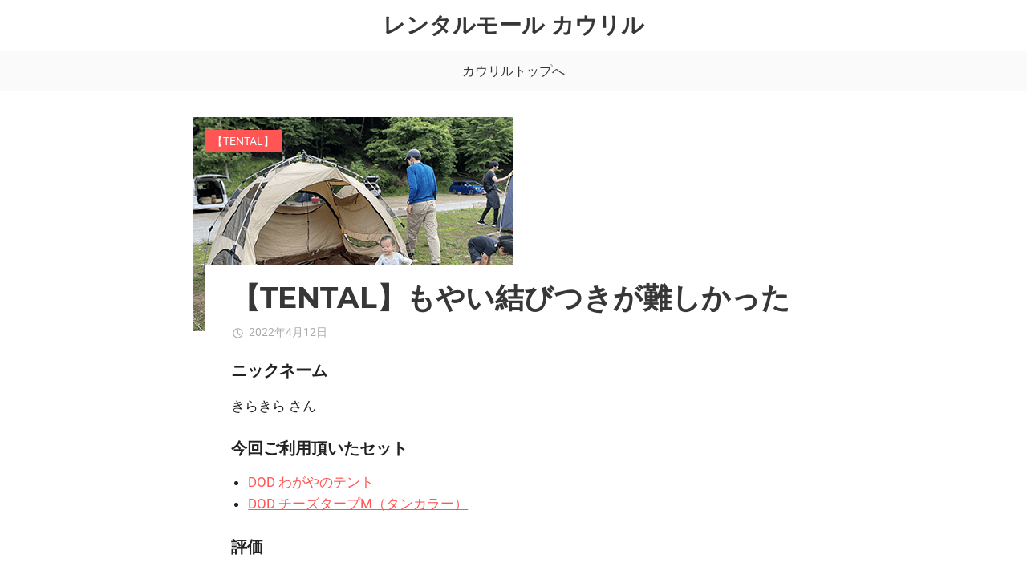

--- FILE ---
content_type: text/html; charset=UTF-8
request_url: https://guide.kauriru.com/detail/7025
body_size: 11353
content:
<!DOCTYPE html>
<html dir="ltr" lang="ja" prefix="og: https://ogp.me/ns#">

<head>
<meta charset="UTF-8">
<meta name="viewport" content="width=device-width, initial-scale=1">
<link rel="profile" href="http://gmpg.org/xfn/11">
<link rel="pingback" href="https://guide.kauriru.com/xmlrpc.php">

<title>【TENTAL】もやい結びつきが難しかった - レンタルモール カウリル</title>

		<!-- All in One SEO 4.9.3 - aioseo.com -->
	<meta name="description" content="ニックネーム きらきら さん 今回ご利用頂いたセット DOD わがやのテント DOD チーズタープM（タンカ" />
	<meta name="robots" content="max-image-preview:large" />
	<meta name="author" content="kauriru"/>
	<link rel="canonical" href="https://guide.kauriru.com/detail/7025" />
	<meta name="generator" content="All in One SEO (AIOSEO) 4.9.3" />
		<meta property="og:locale" content="ja_JP" />
		<meta property="og:site_name" content="レンタルモール カウリル - カウリルはまったく新しい購入体験を提供するレンタル＆販売のマーケットプレイスです。" />
		<meta property="og:type" content="article" />
		<meta property="og:title" content="【TENTAL】もやい結びつきが難しかった - レンタルモール カウリル" />
		<meta property="og:description" content="ニックネーム きらきら さん 今回ご利用頂いたセット DOD わがやのテント DOD チーズタープM（タンカ" />
		<meta property="og:url" content="https://guide.kauriru.com/detail/7025" />
		<meta property="article:published_time" content="2022-04-12T08:48:08+00:00" />
		<meta property="article:modified_time" content="2022-07-12T08:48:40+00:00" />
		<meta name="twitter:card" content="summary_large_image" />
		<meta name="twitter:title" content="【TENTAL】もやい結びつきが難しかった - レンタルモール カウリル" />
		<meta name="twitter:description" content="ニックネーム きらきら さん 今回ご利用頂いたセット DOD わがやのテント DOD チーズタープM（タンカ" />
		<script type="application/ld+json" class="aioseo-schema">
			{"@context":"https:\/\/schema.org","@graph":[{"@type":"BlogPosting","@id":"https:\/\/guide.kauriru.com\/detail\/7025#blogposting","name":"\u3010TENTAL\u3011\u3082\u3084\u3044\u7d50\u3073\u3064\u304d\u304c\u96e3\u3057\u304b\u3063\u305f - \u30ec\u30f3\u30bf\u30eb\u30e2\u30fc\u30eb \u30ab\u30a6\u30ea\u30eb","headline":"\u3010TENTAL\u3011\u3082\u3084\u3044\u7d50\u3073\u3064\u304d\u304c\u96e3\u3057\u304b\u3063\u305f","author":{"@id":"https:\/\/guide.kauriru.com\/detail\/author\/kauriru#author"},"publisher":{"@id":"https:\/\/guide.kauriru.com\/#organization"},"image":{"@type":"ImageObject","url":"https:\/\/guide.kauriru.com\/wp-content\/uploads\/2022\/07\/dod1-min.png","width":400,"height":267},"datePublished":"2022-04-12T17:48:08+09:00","dateModified":"2022-07-12T17:48:40+09:00","inLanguage":"ja","mainEntityOfPage":{"@id":"https:\/\/guide.kauriru.com\/detail\/7025#webpage"},"isPartOf":{"@id":"https:\/\/guide.kauriru.com\/detail\/7025#webpage"},"articleSection":"\u3010TENTAL\u3011"},{"@type":"BreadcrumbList","@id":"https:\/\/guide.kauriru.com\/detail\/7025#breadcrumblist","itemListElement":[{"@type":"ListItem","@id":"https:\/\/guide.kauriru.com#listItem","position":1,"name":"\u30db\u30fc\u30e0","item":"https:\/\/guide.kauriru.com","nextItem":{"@type":"ListItem","@id":"https:\/\/guide.kauriru.com\/topics\/tental#listItem","name":"\u3010TENTAL\u3011"}},{"@type":"ListItem","@id":"https:\/\/guide.kauriru.com\/topics\/tental#listItem","position":2,"name":"\u3010TENTAL\u3011","item":"https:\/\/guide.kauriru.com\/topics\/tental","nextItem":{"@type":"ListItem","@id":"https:\/\/guide.kauriru.com\/detail\/7025#listItem","name":"\u3010TENTAL\u3011\u3082\u3084\u3044\u7d50\u3073\u3064\u304d\u304c\u96e3\u3057\u304b\u3063\u305f"},"previousItem":{"@type":"ListItem","@id":"https:\/\/guide.kauriru.com#listItem","name":"\u30db\u30fc\u30e0"}},{"@type":"ListItem","@id":"https:\/\/guide.kauriru.com\/detail\/7025#listItem","position":3,"name":"\u3010TENTAL\u3011\u3082\u3084\u3044\u7d50\u3073\u3064\u304d\u304c\u96e3\u3057\u304b\u3063\u305f","previousItem":{"@type":"ListItem","@id":"https:\/\/guide.kauriru.com\/topics\/tental#listItem","name":"\u3010TENTAL\u3011"}}]},{"@type":"Organization","@id":"https:\/\/guide.kauriru.com\/#organization","name":"\u30ec\u30f3\u30bf\u30eb\u30e2\u30fc\u30eb \u30ab\u30a6\u30ea\u30eb","description":"\u30ab\u30a6\u30ea\u30eb\u306f\u307e\u3063\u305f\u304f\u65b0\u3057\u3044\u8cfc\u5165\u4f53\u9a13\u3092\u63d0\u4f9b\u3059\u308b\u30ec\u30f3\u30bf\u30eb\uff06\u8ca9\u58f2\u306e\u30de\u30fc\u30b1\u30c3\u30c8\u30d7\u30ec\u30a4\u30b9\u3067\u3059\u3002","url":"https:\/\/guide.kauriru.com\/","logo":{"@type":"ImageObject","url":"https:\/\/guide.kauriru.com\/wp-content\/uploads\/2023\/02\/2023-02-16_14h24_14.png","@id":"https:\/\/guide.kauriru.com\/detail\/7025\/#organizationLogo","width":75,"height":61},"image":{"@id":"https:\/\/guide.kauriru.com\/detail\/7025\/#organizationLogo"}},{"@type":"Person","@id":"https:\/\/guide.kauriru.com\/detail\/author\/kauriru#author","url":"https:\/\/guide.kauriru.com\/detail\/author\/kauriru","name":"kauriru","image":{"@type":"ImageObject","@id":"https:\/\/guide.kauriru.com\/detail\/7025#authorImage","url":"https:\/\/secure.gravatar.com\/avatar\/736da6e8abe18fb3a22150c1f30c5d900f7e7dcb597f0120eadb124799f526fa?s=96&d=mm&r=g","width":96,"height":96,"caption":"kauriru"}},{"@type":"WebPage","@id":"https:\/\/guide.kauriru.com\/detail\/7025#webpage","url":"https:\/\/guide.kauriru.com\/detail\/7025","name":"\u3010TENTAL\u3011\u3082\u3084\u3044\u7d50\u3073\u3064\u304d\u304c\u96e3\u3057\u304b\u3063\u305f - \u30ec\u30f3\u30bf\u30eb\u30e2\u30fc\u30eb \u30ab\u30a6\u30ea\u30eb","description":"\u30cb\u30c3\u30af\u30cd\u30fc\u30e0 \u304d\u3089\u304d\u3089 \u3055\u3093 \u4eca\u56de\u3054\u5229\u7528\u9802\u3044\u305f\u30bb\u30c3\u30c8 DOD \u308f\u304c\u3084\u306e\u30c6\u30f3\u30c8 DOD \u30c1\u30fc\u30ba\u30bf\u30fc\u30d7M\uff08\u30bf\u30f3\u30ab","inLanguage":"ja","isPartOf":{"@id":"https:\/\/guide.kauriru.com\/#website"},"breadcrumb":{"@id":"https:\/\/guide.kauriru.com\/detail\/7025#breadcrumblist"},"author":{"@id":"https:\/\/guide.kauriru.com\/detail\/author\/kauriru#author"},"creator":{"@id":"https:\/\/guide.kauriru.com\/detail\/author\/kauriru#author"},"image":{"@type":"ImageObject","url":"https:\/\/guide.kauriru.com\/wp-content\/uploads\/2022\/07\/dod1-min.png","@id":"https:\/\/guide.kauriru.com\/detail\/7025\/#mainImage","width":400,"height":267},"primaryImageOfPage":{"@id":"https:\/\/guide.kauriru.com\/detail\/7025#mainImage"},"datePublished":"2022-04-12T17:48:08+09:00","dateModified":"2022-07-12T17:48:40+09:00"},{"@type":"WebSite","@id":"https:\/\/guide.kauriru.com\/#website","url":"https:\/\/guide.kauriru.com\/","name":"\u30ec\u30f3\u30bf\u30eb\u30e2\u30fc\u30eb \u30ab\u30a6\u30ea\u30eb","description":"\u30ab\u30a6\u30ea\u30eb\u306f\u307e\u3063\u305f\u304f\u65b0\u3057\u3044\u8cfc\u5165\u4f53\u9a13\u3092\u63d0\u4f9b\u3059\u308b\u30ec\u30f3\u30bf\u30eb\uff06\u8ca9\u58f2\u306e\u30de\u30fc\u30b1\u30c3\u30c8\u30d7\u30ec\u30a4\u30b9\u3067\u3059\u3002","inLanguage":"ja","publisher":{"@id":"https:\/\/guide.kauriru.com\/#organization"}}]}
		</script>
		<!-- All in One SEO -->

<link rel="alternate" type="application/rss+xml" title="レンタルモール カウリル &raquo; フィード" href="https://guide.kauriru.com/feed" />
<link rel="alternate" type="application/rss+xml" title="レンタルモール カウリル &raquo; コメントフィード" href="https://guide.kauriru.com/comments/feed" />
<link rel="alternate" type="application/rss+xml" title="レンタルモール カウリル &raquo; 【TENTAL】もやい結びつきが難しかった のコメントのフィード" href="https://guide.kauriru.com/detail/7025/feed" />
<link rel="alternate" title="oEmbed (JSON)" type="application/json+oembed" href="https://guide.kauriru.com/wp-json/oembed/1.0/embed?url=https%3A%2F%2Fguide.kauriru.com%2Fdetail%2F7025" />
<link rel="alternate" title="oEmbed (XML)" type="text/xml+oembed" href="https://guide.kauriru.com/wp-json/oembed/1.0/embed?url=https%3A%2F%2Fguide.kauriru.com%2Fdetail%2F7025&#038;format=xml" />
		<!-- This site uses the Google Analytics by MonsterInsights plugin v9.11.1 - Using Analytics tracking - https://www.monsterinsights.com/ -->
							<script src="//www.googletagmanager.com/gtag/js?id=G-2JGT7Y6FS7"  data-cfasync="false" data-wpfc-render="false" type="text/javascript" async></script>
			<script data-cfasync="false" data-wpfc-render="false" type="text/javascript">
				var mi_version = '9.11.1';
				var mi_track_user = true;
				var mi_no_track_reason = '';
								var MonsterInsightsDefaultLocations = {"page_location":"https:\/\/guide.kauriru.com\/detail\/7025\/"};
								if ( typeof MonsterInsightsPrivacyGuardFilter === 'function' ) {
					var MonsterInsightsLocations = (typeof MonsterInsightsExcludeQuery === 'object') ? MonsterInsightsPrivacyGuardFilter( MonsterInsightsExcludeQuery ) : MonsterInsightsPrivacyGuardFilter( MonsterInsightsDefaultLocations );
				} else {
					var MonsterInsightsLocations = (typeof MonsterInsightsExcludeQuery === 'object') ? MonsterInsightsExcludeQuery : MonsterInsightsDefaultLocations;
				}

								var disableStrs = [
										'ga-disable-G-2JGT7Y6FS7',
									];

				/* Function to detect opted out users */
				function __gtagTrackerIsOptedOut() {
					for (var index = 0; index < disableStrs.length; index++) {
						if (document.cookie.indexOf(disableStrs[index] + '=true') > -1) {
							return true;
						}
					}

					return false;
				}

				/* Disable tracking if the opt-out cookie exists. */
				if (__gtagTrackerIsOptedOut()) {
					for (var index = 0; index < disableStrs.length; index++) {
						window[disableStrs[index]] = true;
					}
				}

				/* Opt-out function */
				function __gtagTrackerOptout() {
					for (var index = 0; index < disableStrs.length; index++) {
						document.cookie = disableStrs[index] + '=true; expires=Thu, 31 Dec 2099 23:59:59 UTC; path=/';
						window[disableStrs[index]] = true;
					}
				}

				if ('undefined' === typeof gaOptout) {
					function gaOptout() {
						__gtagTrackerOptout();
					}
				}
								window.dataLayer = window.dataLayer || [];

				window.MonsterInsightsDualTracker = {
					helpers: {},
					trackers: {},
				};
				if (mi_track_user) {
					function __gtagDataLayer() {
						dataLayer.push(arguments);
					}

					function __gtagTracker(type, name, parameters) {
						if (!parameters) {
							parameters = {};
						}

						if (parameters.send_to) {
							__gtagDataLayer.apply(null, arguments);
							return;
						}

						if (type === 'event') {
														parameters.send_to = monsterinsights_frontend.v4_id;
							var hookName = name;
							if (typeof parameters['event_category'] !== 'undefined') {
								hookName = parameters['event_category'] + ':' + name;
							}

							if (typeof MonsterInsightsDualTracker.trackers[hookName] !== 'undefined') {
								MonsterInsightsDualTracker.trackers[hookName](parameters);
							} else {
								__gtagDataLayer('event', name, parameters);
							}
							
						} else {
							__gtagDataLayer.apply(null, arguments);
						}
					}

					__gtagTracker('js', new Date());
					__gtagTracker('set', {
						'developer_id.dZGIzZG': true,
											});
					if ( MonsterInsightsLocations.page_location ) {
						__gtagTracker('set', MonsterInsightsLocations);
					}
										__gtagTracker('config', 'G-2JGT7Y6FS7', {"forceSSL":"true","link_attribution":"true"} );
										window.gtag = __gtagTracker;										(function () {
						/* https://developers.google.com/analytics/devguides/collection/analyticsjs/ */
						/* ga and __gaTracker compatibility shim. */
						var noopfn = function () {
							return null;
						};
						var newtracker = function () {
							return new Tracker();
						};
						var Tracker = function () {
							return null;
						};
						var p = Tracker.prototype;
						p.get = noopfn;
						p.set = noopfn;
						p.send = function () {
							var args = Array.prototype.slice.call(arguments);
							args.unshift('send');
							__gaTracker.apply(null, args);
						};
						var __gaTracker = function () {
							var len = arguments.length;
							if (len === 0) {
								return;
							}
							var f = arguments[len - 1];
							if (typeof f !== 'object' || f === null || typeof f.hitCallback !== 'function') {
								if ('send' === arguments[0]) {
									var hitConverted, hitObject = false, action;
									if ('event' === arguments[1]) {
										if ('undefined' !== typeof arguments[3]) {
											hitObject = {
												'eventAction': arguments[3],
												'eventCategory': arguments[2],
												'eventLabel': arguments[4],
												'value': arguments[5] ? arguments[5] : 1,
											}
										}
									}
									if ('pageview' === arguments[1]) {
										if ('undefined' !== typeof arguments[2]) {
											hitObject = {
												'eventAction': 'page_view',
												'page_path': arguments[2],
											}
										}
									}
									if (typeof arguments[2] === 'object') {
										hitObject = arguments[2];
									}
									if (typeof arguments[5] === 'object') {
										Object.assign(hitObject, arguments[5]);
									}
									if ('undefined' !== typeof arguments[1].hitType) {
										hitObject = arguments[1];
										if ('pageview' === hitObject.hitType) {
											hitObject.eventAction = 'page_view';
										}
									}
									if (hitObject) {
										action = 'timing' === arguments[1].hitType ? 'timing_complete' : hitObject.eventAction;
										hitConverted = mapArgs(hitObject);
										__gtagTracker('event', action, hitConverted);
									}
								}
								return;
							}

							function mapArgs(args) {
								var arg, hit = {};
								var gaMap = {
									'eventCategory': 'event_category',
									'eventAction': 'event_action',
									'eventLabel': 'event_label',
									'eventValue': 'event_value',
									'nonInteraction': 'non_interaction',
									'timingCategory': 'event_category',
									'timingVar': 'name',
									'timingValue': 'value',
									'timingLabel': 'event_label',
									'page': 'page_path',
									'location': 'page_location',
									'title': 'page_title',
									'referrer' : 'page_referrer',
								};
								for (arg in args) {
																		if (!(!args.hasOwnProperty(arg) || !gaMap.hasOwnProperty(arg))) {
										hit[gaMap[arg]] = args[arg];
									} else {
										hit[arg] = args[arg];
									}
								}
								return hit;
							}

							try {
								f.hitCallback();
							} catch (ex) {
							}
						};
						__gaTracker.create = newtracker;
						__gaTracker.getByName = newtracker;
						__gaTracker.getAll = function () {
							return [];
						};
						__gaTracker.remove = noopfn;
						__gaTracker.loaded = true;
						window['__gaTracker'] = __gaTracker;
					})();
									} else {
										console.log("");
					(function () {
						function __gtagTracker() {
							return null;
						}

						window['__gtagTracker'] = __gtagTracker;
						window['gtag'] = __gtagTracker;
					})();
									}
			</script>
							<!-- / Google Analytics by MonsterInsights -->
		<style id='wp-img-auto-sizes-contain-inline-css' type='text/css'>
img:is([sizes=auto i],[sizes^="auto," i]){contain-intrinsic-size:3000px 1500px}
/*# sourceURL=wp-img-auto-sizes-contain-inline-css */
</style>
<link rel='stylesheet' id='pocono-custom-fonts-css' href='https://guide.kauriru.com/wp-content/themes/pocono/assets/css/custom-fonts.css?ver=20180413' type='text/css' media='all' />
<style id='wp-block-library-inline-css' type='text/css'>
:root{--wp-block-synced-color:#7a00df;--wp-block-synced-color--rgb:122,0,223;--wp-bound-block-color:var(--wp-block-synced-color);--wp-editor-canvas-background:#ddd;--wp-admin-theme-color:#007cba;--wp-admin-theme-color--rgb:0,124,186;--wp-admin-theme-color-darker-10:#006ba1;--wp-admin-theme-color-darker-10--rgb:0,107,160.5;--wp-admin-theme-color-darker-20:#005a87;--wp-admin-theme-color-darker-20--rgb:0,90,135;--wp-admin-border-width-focus:2px}@media (min-resolution:192dpi){:root{--wp-admin-border-width-focus:1.5px}}.wp-element-button{cursor:pointer}:root .has-very-light-gray-background-color{background-color:#eee}:root .has-very-dark-gray-background-color{background-color:#313131}:root .has-very-light-gray-color{color:#eee}:root .has-very-dark-gray-color{color:#313131}:root .has-vivid-green-cyan-to-vivid-cyan-blue-gradient-background{background:linear-gradient(135deg,#00d084,#0693e3)}:root .has-purple-crush-gradient-background{background:linear-gradient(135deg,#34e2e4,#4721fb 50%,#ab1dfe)}:root .has-hazy-dawn-gradient-background{background:linear-gradient(135deg,#faaca8,#dad0ec)}:root .has-subdued-olive-gradient-background{background:linear-gradient(135deg,#fafae1,#67a671)}:root .has-atomic-cream-gradient-background{background:linear-gradient(135deg,#fdd79a,#004a59)}:root .has-nightshade-gradient-background{background:linear-gradient(135deg,#330968,#31cdcf)}:root .has-midnight-gradient-background{background:linear-gradient(135deg,#020381,#2874fc)}:root{--wp--preset--font-size--normal:16px;--wp--preset--font-size--huge:42px}.has-regular-font-size{font-size:1em}.has-larger-font-size{font-size:2.625em}.has-normal-font-size{font-size:var(--wp--preset--font-size--normal)}.has-huge-font-size{font-size:var(--wp--preset--font-size--huge)}.has-text-align-center{text-align:center}.has-text-align-left{text-align:left}.has-text-align-right{text-align:right}.has-fit-text{white-space:nowrap!important}#end-resizable-editor-section{display:none}.aligncenter{clear:both}.items-justified-left{justify-content:flex-start}.items-justified-center{justify-content:center}.items-justified-right{justify-content:flex-end}.items-justified-space-between{justify-content:space-between}.screen-reader-text{border:0;clip-path:inset(50%);height:1px;margin:-1px;overflow:hidden;padding:0;position:absolute;width:1px;word-wrap:normal!important}.screen-reader-text:focus{background-color:#ddd;clip-path:none;color:#444;display:block;font-size:1em;height:auto;left:5px;line-height:normal;padding:15px 23px 14px;text-decoration:none;top:5px;width:auto;z-index:100000}html :where(.has-border-color){border-style:solid}html :where([style*=border-top-color]){border-top-style:solid}html :where([style*=border-right-color]){border-right-style:solid}html :where([style*=border-bottom-color]){border-bottom-style:solid}html :where([style*=border-left-color]){border-left-style:solid}html :where([style*=border-width]){border-style:solid}html :where([style*=border-top-width]){border-top-style:solid}html :where([style*=border-right-width]){border-right-style:solid}html :where([style*=border-bottom-width]){border-bottom-style:solid}html :where([style*=border-left-width]){border-left-style:solid}html :where(img[class*=wp-image-]){height:auto;max-width:100%}:where(figure){margin:0 0 1em}html :where(.is-position-sticky){--wp-admin--admin-bar--position-offset:var(--wp-admin--admin-bar--height,0px)}@media screen and (max-width:600px){html :where(.is-position-sticky){--wp-admin--admin-bar--position-offset:0px}}

/*# sourceURL=wp-block-library-inline-css */
</style><style id='global-styles-inline-css' type='text/css'>
:root{--wp--preset--aspect-ratio--square: 1;--wp--preset--aspect-ratio--4-3: 4/3;--wp--preset--aspect-ratio--3-4: 3/4;--wp--preset--aspect-ratio--3-2: 3/2;--wp--preset--aspect-ratio--2-3: 2/3;--wp--preset--aspect-ratio--16-9: 16/9;--wp--preset--aspect-ratio--9-16: 9/16;--wp--preset--color--black: #222222;--wp--preset--color--cyan-bluish-gray: #abb8c3;--wp--preset--color--white: #ffffff;--wp--preset--color--pale-pink: #f78da7;--wp--preset--color--vivid-red: #cf2e2e;--wp--preset--color--luminous-vivid-orange: #ff6900;--wp--preset--color--luminous-vivid-amber: #fcb900;--wp--preset--color--light-green-cyan: #7bdcb5;--wp--preset--color--vivid-green-cyan: #00d084;--wp--preset--color--pale-cyan-blue: #8ed1fc;--wp--preset--color--vivid-cyan-blue: #0693e3;--wp--preset--color--vivid-purple: #9b51e0;--wp--preset--color--primary: #ff5555;--wp--preset--color--light-gray: #f0f0f0;--wp--preset--color--dark-gray: #777777;--wp--preset--gradient--vivid-cyan-blue-to-vivid-purple: linear-gradient(135deg,rgb(6,147,227) 0%,rgb(155,81,224) 100%);--wp--preset--gradient--light-green-cyan-to-vivid-green-cyan: linear-gradient(135deg,rgb(122,220,180) 0%,rgb(0,208,130) 100%);--wp--preset--gradient--luminous-vivid-amber-to-luminous-vivid-orange: linear-gradient(135deg,rgb(252,185,0) 0%,rgb(255,105,0) 100%);--wp--preset--gradient--luminous-vivid-orange-to-vivid-red: linear-gradient(135deg,rgb(255,105,0) 0%,rgb(207,46,46) 100%);--wp--preset--gradient--very-light-gray-to-cyan-bluish-gray: linear-gradient(135deg,rgb(238,238,238) 0%,rgb(169,184,195) 100%);--wp--preset--gradient--cool-to-warm-spectrum: linear-gradient(135deg,rgb(74,234,220) 0%,rgb(151,120,209) 20%,rgb(207,42,186) 40%,rgb(238,44,130) 60%,rgb(251,105,98) 80%,rgb(254,248,76) 100%);--wp--preset--gradient--blush-light-purple: linear-gradient(135deg,rgb(255,206,236) 0%,rgb(152,150,240) 100%);--wp--preset--gradient--blush-bordeaux: linear-gradient(135deg,rgb(254,205,165) 0%,rgb(254,45,45) 50%,rgb(107,0,62) 100%);--wp--preset--gradient--luminous-dusk: linear-gradient(135deg,rgb(255,203,112) 0%,rgb(199,81,192) 50%,rgb(65,88,208) 100%);--wp--preset--gradient--pale-ocean: linear-gradient(135deg,rgb(255,245,203) 0%,rgb(182,227,212) 50%,rgb(51,167,181) 100%);--wp--preset--gradient--electric-grass: linear-gradient(135deg,rgb(202,248,128) 0%,rgb(113,206,126) 100%);--wp--preset--gradient--midnight: linear-gradient(135deg,rgb(2,3,129) 0%,rgb(40,116,252) 100%);--wp--preset--font-size--small: 13px;--wp--preset--font-size--medium: 20px;--wp--preset--font-size--large: 36px;--wp--preset--font-size--x-large: 42px;--wp--preset--spacing--20: 0.44rem;--wp--preset--spacing--30: 0.67rem;--wp--preset--spacing--40: 1rem;--wp--preset--spacing--50: 1.5rem;--wp--preset--spacing--60: 2.25rem;--wp--preset--spacing--70: 3.38rem;--wp--preset--spacing--80: 5.06rem;--wp--preset--shadow--natural: 6px 6px 9px rgba(0, 0, 0, 0.2);--wp--preset--shadow--deep: 12px 12px 50px rgba(0, 0, 0, 0.4);--wp--preset--shadow--sharp: 6px 6px 0px rgba(0, 0, 0, 0.2);--wp--preset--shadow--outlined: 6px 6px 0px -3px rgb(255, 255, 255), 6px 6px rgb(0, 0, 0);--wp--preset--shadow--crisp: 6px 6px 0px rgb(0, 0, 0);}:where(.is-layout-flex){gap: 0.5em;}:where(.is-layout-grid){gap: 0.5em;}body .is-layout-flex{display: flex;}.is-layout-flex{flex-wrap: wrap;align-items: center;}.is-layout-flex > :is(*, div){margin: 0;}body .is-layout-grid{display: grid;}.is-layout-grid > :is(*, div){margin: 0;}:where(.wp-block-columns.is-layout-flex){gap: 2em;}:where(.wp-block-columns.is-layout-grid){gap: 2em;}:where(.wp-block-post-template.is-layout-flex){gap: 1.25em;}:where(.wp-block-post-template.is-layout-grid){gap: 1.25em;}.has-black-color{color: var(--wp--preset--color--black) !important;}.has-cyan-bluish-gray-color{color: var(--wp--preset--color--cyan-bluish-gray) !important;}.has-white-color{color: var(--wp--preset--color--white) !important;}.has-pale-pink-color{color: var(--wp--preset--color--pale-pink) !important;}.has-vivid-red-color{color: var(--wp--preset--color--vivid-red) !important;}.has-luminous-vivid-orange-color{color: var(--wp--preset--color--luminous-vivid-orange) !important;}.has-luminous-vivid-amber-color{color: var(--wp--preset--color--luminous-vivid-amber) !important;}.has-light-green-cyan-color{color: var(--wp--preset--color--light-green-cyan) !important;}.has-vivid-green-cyan-color{color: var(--wp--preset--color--vivid-green-cyan) !important;}.has-pale-cyan-blue-color{color: var(--wp--preset--color--pale-cyan-blue) !important;}.has-vivid-cyan-blue-color{color: var(--wp--preset--color--vivid-cyan-blue) !important;}.has-vivid-purple-color{color: var(--wp--preset--color--vivid-purple) !important;}.has-black-background-color{background-color: var(--wp--preset--color--black) !important;}.has-cyan-bluish-gray-background-color{background-color: var(--wp--preset--color--cyan-bluish-gray) !important;}.has-white-background-color{background-color: var(--wp--preset--color--white) !important;}.has-pale-pink-background-color{background-color: var(--wp--preset--color--pale-pink) !important;}.has-vivid-red-background-color{background-color: var(--wp--preset--color--vivid-red) !important;}.has-luminous-vivid-orange-background-color{background-color: var(--wp--preset--color--luminous-vivid-orange) !important;}.has-luminous-vivid-amber-background-color{background-color: var(--wp--preset--color--luminous-vivid-amber) !important;}.has-light-green-cyan-background-color{background-color: var(--wp--preset--color--light-green-cyan) !important;}.has-vivid-green-cyan-background-color{background-color: var(--wp--preset--color--vivid-green-cyan) !important;}.has-pale-cyan-blue-background-color{background-color: var(--wp--preset--color--pale-cyan-blue) !important;}.has-vivid-cyan-blue-background-color{background-color: var(--wp--preset--color--vivid-cyan-blue) !important;}.has-vivid-purple-background-color{background-color: var(--wp--preset--color--vivid-purple) !important;}.has-black-border-color{border-color: var(--wp--preset--color--black) !important;}.has-cyan-bluish-gray-border-color{border-color: var(--wp--preset--color--cyan-bluish-gray) !important;}.has-white-border-color{border-color: var(--wp--preset--color--white) !important;}.has-pale-pink-border-color{border-color: var(--wp--preset--color--pale-pink) !important;}.has-vivid-red-border-color{border-color: var(--wp--preset--color--vivid-red) !important;}.has-luminous-vivid-orange-border-color{border-color: var(--wp--preset--color--luminous-vivid-orange) !important;}.has-luminous-vivid-amber-border-color{border-color: var(--wp--preset--color--luminous-vivid-amber) !important;}.has-light-green-cyan-border-color{border-color: var(--wp--preset--color--light-green-cyan) !important;}.has-vivid-green-cyan-border-color{border-color: var(--wp--preset--color--vivid-green-cyan) !important;}.has-pale-cyan-blue-border-color{border-color: var(--wp--preset--color--pale-cyan-blue) !important;}.has-vivid-cyan-blue-border-color{border-color: var(--wp--preset--color--vivid-cyan-blue) !important;}.has-vivid-purple-border-color{border-color: var(--wp--preset--color--vivid-purple) !important;}.has-vivid-cyan-blue-to-vivid-purple-gradient-background{background: var(--wp--preset--gradient--vivid-cyan-blue-to-vivid-purple) !important;}.has-light-green-cyan-to-vivid-green-cyan-gradient-background{background: var(--wp--preset--gradient--light-green-cyan-to-vivid-green-cyan) !important;}.has-luminous-vivid-amber-to-luminous-vivid-orange-gradient-background{background: var(--wp--preset--gradient--luminous-vivid-amber-to-luminous-vivid-orange) !important;}.has-luminous-vivid-orange-to-vivid-red-gradient-background{background: var(--wp--preset--gradient--luminous-vivid-orange-to-vivid-red) !important;}.has-very-light-gray-to-cyan-bluish-gray-gradient-background{background: var(--wp--preset--gradient--very-light-gray-to-cyan-bluish-gray) !important;}.has-cool-to-warm-spectrum-gradient-background{background: var(--wp--preset--gradient--cool-to-warm-spectrum) !important;}.has-blush-light-purple-gradient-background{background: var(--wp--preset--gradient--blush-light-purple) !important;}.has-blush-bordeaux-gradient-background{background: var(--wp--preset--gradient--blush-bordeaux) !important;}.has-luminous-dusk-gradient-background{background: var(--wp--preset--gradient--luminous-dusk) !important;}.has-pale-ocean-gradient-background{background: var(--wp--preset--gradient--pale-ocean) !important;}.has-electric-grass-gradient-background{background: var(--wp--preset--gradient--electric-grass) !important;}.has-midnight-gradient-background{background: var(--wp--preset--gradient--midnight) !important;}.has-small-font-size{font-size: var(--wp--preset--font-size--small) !important;}.has-medium-font-size{font-size: var(--wp--preset--font-size--medium) !important;}.has-large-font-size{font-size: var(--wp--preset--font-size--large) !important;}.has-x-large-font-size{font-size: var(--wp--preset--font-size--x-large) !important;}
/*# sourceURL=global-styles-inline-css */
</style>

<style id='classic-theme-styles-inline-css' type='text/css'>
/*! This file is auto-generated */
.wp-block-button__link{color:#fff;background-color:#32373c;border-radius:9999px;box-shadow:none;text-decoration:none;padding:calc(.667em + 2px) calc(1.333em + 2px);font-size:1.125em}.wp-block-file__button{background:#32373c;color:#fff;text-decoration:none}
/*# sourceURL=/wp-includes/css/classic-themes.min.css */
</style>
<link rel='stylesheet' id='pocono-stylesheet-css' href='https://guide.kauriru.com/wp-content/themes/pocono/style.css?ver=1.6' type='text/css' media='all' />
<style id='pocono-stylesheet-inline-css' type='text/css'>
.site-description { position: absolute; clip: rect(1px, 1px, 1px, 1px); width: 1px; height: 1px; overflow: hidden; }
/*# sourceURL=pocono-stylesheet-inline-css */
</style>
<link rel='stylesheet' id='genericons-css' href='https://guide.kauriru.com/wp-content/themes/pocono/assets/genericons/genericons.css?ver=3.4.1' type='text/css' media='all' />
<link rel='stylesheet' id='pocono-themezee-related-posts-css' href='https://guide.kauriru.com/wp-content/themes/pocono/assets/css/themezee-related-posts.css?ver=20160421' type='text/css' media='all' />
<script type="text/javascript" src="https://guide.kauriru.com/wp-content/plugins/google-analytics-for-wordpress/assets/js/frontend-gtag.min.js?ver=9.11.1" id="monsterinsights-frontend-script-js" async="async" data-wp-strategy="async"></script>
<script data-cfasync="false" data-wpfc-render="false" type="text/javascript" id='monsterinsights-frontend-script-js-extra'>/* <![CDATA[ */
var monsterinsights_frontend = {"js_events_tracking":"true","download_extensions":"doc,pdf,ppt,zip,xls,docx,pptx,xlsx","inbound_paths":"[{\"path\":\"\\\/go\\\/\",\"label\":\"affiliate\"},{\"path\":\"\\\/recommend\\\/\",\"label\":\"affiliate\"}]","home_url":"https:\/\/guide.kauriru.com","hash_tracking":"false","v4_id":"G-2JGT7Y6FS7"};/* ]]> */
</script>
<script type="text/javascript" src="https://guide.kauriru.com/wp-includes/js/jquery/jquery.min.js?ver=3.7.1" id="jquery-core-js"></script>
<script type="text/javascript" src="https://guide.kauriru.com/wp-includes/js/jquery/jquery-migrate.min.js?ver=3.4.1" id="jquery-migrate-js"></script>
<script type="text/javascript" src="https://guide.kauriru.com/wp-content/themes/pocono/assets/js/navigation.js?ver=20161129" id="pocono-jquery-navigation-js"></script>
<script type="text/javascript" src="https://guide.kauriru.com/wp-content/themes/pocono/assets/js/sidebar.js?ver=20161129" id="pocono-jquery-sidebar-js"></script>
<script type="text/javascript" src="https://guide.kauriru.com/wp-content/themes/pocono/assets/js/sticky-header.js?ver=20160512" id="pocono-jquery-sticky-header-js"></script>
<link rel="https://api.w.org/" href="https://guide.kauriru.com/wp-json/" /><link rel="alternate" title="JSON" type="application/json" href="https://guide.kauriru.com/wp-json/wp/v2/posts/7025" /><link rel="EditURI" type="application/rsd+xml" title="RSD" href="https://guide.kauriru.com/xmlrpc.php?rsd" />
<meta name="generator" content="WordPress 6.9" />
<link rel='shortlink' href='https://guide.kauriru.com/?p=7025' />
<link rel="icon" href="https://guide.kauriru.com/wp-content/uploads/2023/02/cropped-2023-02-16_14h24_14-32x32.png" sizes="32x32" />
<link rel="icon" href="https://guide.kauriru.com/wp-content/uploads/2023/02/cropped-2023-02-16_14h24_14-192x192.png" sizes="192x192" />
<link rel="apple-touch-icon" href="https://guide.kauriru.com/wp-content/uploads/2023/02/cropped-2023-02-16_14h24_14-180x180.png" />
<meta name="msapplication-TileImage" content="https://guide.kauriru.com/wp-content/uploads/2023/02/cropped-2023-02-16_14h24_14-270x270.png" />
		<style type="text/css" id="wp-custom-css">
			.sidebar-navigation-toggle {
 display: none;
}		</style>
		</head>
<body class="wp-singular post-template-default single single-post postid-7025 single-format-standard wp-embed-responsive wp-theme-pocono post-layout-three-columns post-layout-columns author-hidden comments-hidden">

	<div id="page" class="hfeed site">

		<a class="skip-link screen-reader-text" href="#content">コンテンツへスキップ</a>

		<header id="masthead" class="site-header clearfix" role="banner">

			<div class="header-main container clearfix">

					<section class="sidebar-navigation-container">

		<button id="sidebar-navigation-toggle" class="sidebar-navigation-toggle" type="button" aria-label="Toggle sidebar navigation menu"></button>

		<div id="sidebar-navigation" class="sidebar-navigation widget-area clearfix" role="complementary">

		
			<aside class="widget widget_pages clearfix">
				<div class="widget-header"><h3 class="widget-title">ナビゲーション</h3></div>
				<ul class="default-navigation">
					<li class="page_item page-item-4720"><a href="https://guide.kauriru.com/info-bookoff-rental">BOOKOFF × KAURIRU</a></li>
<li class="page_item page-item-4818"><a href="https://guide.kauriru.com/gardia">Gardia保証委託規約</a></li>
<li class="page_item page-item-1101"><a href="https://guide.kauriru.com/info_01">[7月2日更新]緊急事態宣言に伴う一部ストアの営業縮小につきまして</a></li>
<li class="page_item page-item-238"><a href="https://guide.kauriru.com/beginner-01">【カウリルの使い方 】</a></li>
<li class="page_item page-item-2626"><a href="https://guide.kauriru.com/ouchi">おうちで過ごすレンタル特集（次回利用）</a></li>
<li class="page_item page-item-1978"><a href="https://guide.kauriru.com/stores_lp">カウリル 掲載ストア募集ページ</a></li>
<li class="page_item page-item-4318"><a href="https://guide.kauriru.com/info_02">カウリルご利用時の重要なお知らせ</a></li>
<li class="page_item page-item-35"><a href="https://guide.kauriru.com/user01">カウリルの３通りの使い方</a></li>
<li class="page_item page-item-2021"><a href="https://guide.kauriru.com/form">カウリル出店 お申し込み・お問い合わせフォーム</a></li>
<li class="page_item page-item-6432"><a href="https://guide.kauriru.com/agency">レンタル運用受託契約書</a></li>
<li class="page_item page-item-4821"><a href="https://guide.kauriru.com/gardia-store">保証サービス利用規約</a></li>
<li class="page_item page-item-189"><a href="https://guide.kauriru.com/beginner-top">初心者ガイド</a></li>
<li class="page_item page-item-2640"><a href="https://guide.kauriru.com/store_terms">利用規約</a></li>
<li class="page_item page-item-1607"><a href="https://guide.kauriru.com/original">特集ページ（オリジナル）※このコードをコピーして使用すること※</a></li>
				</ul>
			</aside>

        
		</div><!-- #sidebar-navigation -->
	</section>

				<div id="logo" class="site-branding clearfix">

										
			<p class="site-title"><a href="https://guide.kauriru.com/" rel="home">レンタルモール カウリル</a></p>

							
			<p class="site-description">カウリルはまったく新しい購入体験を提供するレンタル＆販売のマーケットプレイスです。</p>

		
				</div><!-- .site-branding -->

				<div id="header-social-icons" class="header-social-icons social-icons-navigation clearfix">
									</div>

			</div><!-- .header-main -->

		</header><!-- #masthead -->

		
			<div id="main-navigation-wrap" class="primary-navigation-wrap">

				<nav id="main-navigation" class="primary-navigation navigation container clearfix" role="navigation">
					<ul id="menu-%e3%83%a1%e3%82%a4%e3%83%b3%e3%83%a1%e3%83%8b%e3%83%a5%e3%83%bc" class="main-navigation-menu"><li id="menu-item-1086" class="menu-item menu-item-type-custom menu-item-object-custom menu-item-1086"><a href="https://kauriru.com">カウリルトップへ</a></li>
</ul>				</nav><!-- #main-navigation -->

			</div>

		
		
		<div id="content" class="site-content container clearfix">

	<section id="primary" class="content-single content-area">
		<main id="main" class="site-main" role="main">
				
		
		
<article id="post-7025" class="post-7025 post type-post status-publish format-standard has-post-thumbnail hentry category-tental">

	<img width="400" height="267" src="https://guide.kauriru.com/wp-content/uploads/2022/07/dod1-min.png" class="attachment-post-thumbnail size-post-thumbnail wp-post-image" alt="" decoding="async" fetchpriority="high" srcset="https://guide.kauriru.com/wp-content/uploads/2022/07/dod1-min.png 400w, https://guide.kauriru.com/wp-content/uploads/2022/07/dod1-min-300x200.png 300w" sizes="(max-width: 400px) 100vw, 400px" />
	
		<div class="entry-categories clearfix">

			<span class="meta-category">
				<a href="https://guide.kauriru.com/topics/tental" rel="category tag">【TENTAL】</a>			</span>

		</div><!-- .entry-categories -->

		
	<div class="post-content clearfix">

		<header class="entry-header">

			<h1 class="entry-title">【TENTAL】もやい結びつきが難しかった</h1>
			<div class="entry-meta"><span class="meta-date"><a href="https://guide.kauriru.com/detail/7025" title="5:48 PM" rel="bookmark"><time class="entry-date published updated" datetime="2022-04-12T17:48:08+09:00">2022年4月12日</time></a></span><span class="meta-author"> <span class="author vcard"><a class="url fn n" href="https://guide.kauriru.com/detail/author/kauriru" title="kauriru のすべての投稿を表示" rel="author">kauriru</a></span></span><span class="meta-comments"> <a href="https://guide.kauriru.com/detail/7025#respond">0</a></span></div>
		</header><!-- .entry-header -->

		<div class="entry-content clearfix">

			<h5>ニックネーム</h5>
<p>きらきら さん　</p>
<h5>今回ご利用頂いたセット</h5>
<ul>
<li><a href="https://kauriru.com/tental/items/3386" target="_blank" rel="noopener noreferrer">DOD わがやのテント</a></li>
<li><a href="https://kauriru.com/tental/items/1328" target="_blank" rel="noopener noreferrer">DOD チーズタープM（タンカラー）</a></li>
</ul>
<h5>評価</h5>
<p>★★★</p>
<h5>感想</h5>
<p>わがやのテントは建て方や付属品リストが付いていなかった。 チーズタープはもやい結びが難しかった。あらかじめもやい結びになっていると大変ありがたい。</p>
<p><img decoding="async" src="https://guide.kauriru.com/wp-content/uploads/2022/07/dod-1024x766.jpeg" alt="" width="640" height="479" class="alignnone size-large wp-image-7027" srcset="https://guide.kauriru.com/wp-content/uploads/2022/07/dod-1024x766.jpeg 1024w, https://guide.kauriru.com/wp-content/uploads/2022/07/dod-300x225.jpeg 300w, https://guide.kauriru.com/wp-content/uploads/2022/07/dod-768x575.jpeg 768w, https://guide.kauriru.com/wp-content/uploads/2022/07/dod.jpeg 1280w" sizes="(max-width: 640px) 100vw, 640px" /></p>
<hr/>
<h5>TENTALとは？</h5>
<div class="row">
<div class="col-xl-6 offset-md-3">
<p><img decoding="async" src="https://guide.kauriru.com/wp-content/uploads/2020/05/tental_logo_com.png" /></p>
<hr />
</div>
</div>
<div>
<p>TENTALはお手軽かつスタイリッシュにキャンプを楽しむことが出来るキャンプギアレンタルサービスです。初心者向けキャンプセットから、一度は張ってみたい憧れの幕までラインナップを揃え、みなさまのキャンプライフにスパイスを効かせられるようなサービスを提供していきます。</p>
<hr />
</div>

			
		</div><!-- .entry-content -->

		<footer class="entry-footer">

						
	<nav class="navigation post-navigation" aria-label="投稿">
		<h2 class="screen-reader-text">投稿ナビゲーション</h2>
		<div class="nav-links"><div class="nav-previous"><a href="https://guide.kauriru.com/detail/6820" rel="prev"><span class="screen-reader-text">前の記事:</span>【TENTAL】冬キャンプもレンタルで手軽に楽しめる！</a></div><div class="nav-next"><a href="https://guide.kauriru.com/detail/6939" rel="next"><span class="screen-reader-text">次の記事:</span>【TENTAL】キャンプツーリングに丁度いい大きさでした</a></div></div>
	</nav>
		</footer><!-- .entry-footer -->

	</div>

</article>

<div id="comments" class="comments-area">

	
	
	
	
</div><!-- #comments -->
		
		</main><!-- #main -->
	</section><!-- #primary -->

		

	</div><!-- #content -->

	
	<div id="footer" class="footer-wrap">

		<footer id="colophon" class="site-footer container clearfix" role="contentinfo">

			
			<div id="footer-text" class="site-info">
				
	<span class="credit-link">
		WordPress Theme: Pocono by <a href="https://themezee.com/" target="_blank" rel="nofollow">ThemeZee</a>.	</span>

				</div><!-- .site-info -->

		</footer><!-- #colophon -->

	</div>

</div><!-- #page -->

<script type="speculationrules">
{"prefetch":[{"source":"document","where":{"and":[{"href_matches":"/*"},{"not":{"href_matches":["/wp-*.php","/wp-admin/*","/wp-content/uploads/*","/wp-content/*","/wp-content/plugins/*","/wp-content/themes/pocono/*","/*\\?(.+)"]}},{"not":{"selector_matches":"a[rel~=\"nofollow\"]"}},{"not":{"selector_matches":".no-prefetch, .no-prefetch a"}}]},"eagerness":"conservative"}]}
</script>

<!-- Shortcodes Ultimate custom CSS - start -->
<style type="text/css">
.su-column-custom{
    padding: 5px;
    color: #000000;
    font-size:15px;
	 margin:20px;
	border: 1px solid #dcdcdc;
}
.su-column-custom h6{
	font-size:15px;
	text-align: center;
}

@media(max-width:670px){
	.su-column-custom{
		margin:0 auto;
		margin-bottom:15px;
		width:100%;
	}
		
		
}
</style>
<!-- Shortcodes Ultimate custom CSS - end -->

</body>
</html>
